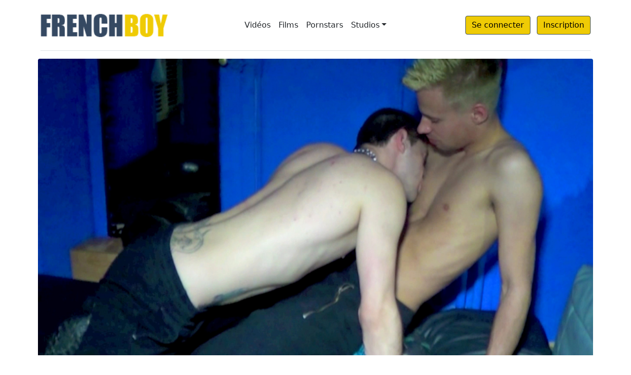

--- FILE ---
content_type: text/html; charset=UTF-8
request_url: https://www.frenchboy.fr/videos-porno-gay/la-fete-continue.html
body_size: 3545
content:
<html lang="fr">
	<head>
		<meta charset="UTF-8">
		<meta name="viewport" content="width=device-width, initial-scale=1.0">
		<title>La fête continue de Crunchboy</title>
		<meta name="description" content="Philip a fait le show cette nuit ! Assoiffé de sexe, il est encore d'attaque pour s'occuper de Jake. Les deux mecs se pompent puis s'enculent à tout de rôle. Ils sont...">
		<link rel="canonical" href="https://www.frenchboy.fr/videos-porno-gay/la-fete-continue.html" />

    <!-- Bootstrap core CSS -->
		<link href="../assets/dist/css/bootstrap.min.css" rel="stylesheet">
    <!-- Bootstrap core CSS -->
	<link href="../assets/dist/css/bootstrap.min.css" rel="stylesheet">
	<!-- Remember to include jQuery :) -->
	<script src="https://cdnjs.cloudflare.com/ajax/libs/jquery/3.0.0/jquery.min.js"></script>
	<!-- jQuery Modul -->
	<script src="https://www.frenchboy.fr/_CB/js/jquery.modul.min.js"></script>
	<link rel="stylesheet" href="../_CB/css/jquery.modul.min.css" />
	<!-- Google tag (gtag.js) -->
	<script async src="https://www.googletagmanager.com/gtag/js?id=G-NHG8V67F10"></script>
	<script>
	  window.dataLayer = window.dataLayer || [];
	  function gtag(){dataLayer.push(arguments);}
	  gtag('js', new Date());
	
	  gtag('config', 'G-NHG8V67F10');
	</script>	</head>
	<body>
		
  <div class="container">
    <header class="d-flex flex-wrap align-items-center justify-content-center justify-content-md-between py-3 mb-2 border-bottom">
      <a href="../../porno-gay/francais.html" class="d-flex align-items-center col-md-3 mb-2 mb-md-0 text-dark text-decoration-none">
        <img src="https://www.frenchboy.fr/img/logo-frenchboy.png" alt="logo" width="100%" height="100%">
      </a>

      <ul class="nav col-12 col-md-auto mb-2 justify-content-center mb-md-0">
        <li><a href="/videos-porno-gay/nouveautes.html" class="nav-link px-2 link-dark">Vidéos</a></li>
        <li><a href="/films-porno-gay/nouveautes.html" class="nav-link px-2 link-dark">Films</a></li>
        <li><a href="/acteurs-porno-gay/mecs.html" class="nav-link px-2 link-dark">Pornstars</a></li>
<li class="nav-item dropdown">
    <a class="nav-link dropdown-toggle px-2 link-dark" data-bs-toggle="dropdown" href="#" role="button" aria-expanded="false">Studios</a>
    <ul class="dropdown-menu">
      <li><a class="dropdown-item" href="https://www.frenchboy.fr/videos-porno-gay/studio-frenchboy.html">Frenchboy</a></li>
      <li><a class="dropdown-item" href="https://www.frenchboy.fr/videos-porno-gay/studio-menoboy.html">Menoboy</a></li>
      <li><a class="dropdown-item" href="https://www.frenchboy.fr/videos-porno-gay/studio-crunchboy.html">Crunchboy</a></li>
      <li><a class="dropdown-item" href="https://www.frenchboy.fr/videos-porno-gay/studio-mecs2france.html">MecsdeFrance</a></li>
    </ul>
  </li>      </ul>

      <div class="col-md-3 text-end">
        <a href="../../compte.html"><button type="button" class="btn btn-warning me-2">Se connecter</button></a>
        <a href="https://www.frenchboy.fr/_CB/signup.php" rel="modul:open"><button type="button" class="btn btn-warning">Inscription</button></a>
      </div>
    </header>
  </div>

		<div class="container">
			<div class="row">
				<div class="col">
					<h1 class="text-center"></h1>
				</div>
			</div>
			
<!-- BLOC MAXI IMAGES - PLAYER -->

			<div class="row">
				<div class="col">
						<img class="img-fluid rounded mx-auto d-block" src="https://file.gaycloud.fr/thvideos-cache/3988/3988-01-1140x641.jpg" style="width: 100%;height: auto;" alt="">
				</div>
			</div>

<!-- END BLOC MAXI IMAGES -->
			
<!-- BLOC COMPTE -->

			<div class="row">
				<div class="col text-center">
				<hr>
							<p style="margin-top: 20px;" >
								Connectez-vous pour regarder et télécharger. 
							</p>
							<a href="/_CB/buy.php?video=3988" rel="modul:open" class="btn btn-warning" style="font-size: 25px;">Voir la vidéo</a>
							<h2 style="font-weight: bold;margin-top: 12px;">
								OU
							</h2>
							<p style="margin-top: 2px;" >
								Pas encore de compte client ?
							</p>
							<a href="/_CB/signup.php?video=3988" rel="modul:open" class="btn btn-outline-warning" style="font-size: 25px;">Créer un compte</a>
				<div style="margin-bottom: 20px;"></div>
				<hr>
				</div>
			</div>
			
<!-- END BLOC COMPTE -->

			<div class="row">
				<div class="col-6 col-lg-3">
					<img class="img-fluid img-thumbnail" src="https://file.gaycloud.fr/thvideos-cache/3988/th200-200A-320x320.jpg" alt="">
				</div>
				<div class="col-6 col-lg-3">
					<img class="img-fluid img-thumbnail" src="https://file.gaycloud.fr/thvideos-cache/3988/th200-200B-320x320.jpg" alt="">
				</div>
				<div class="col-6 col-lg-3">
					<img class="img-fluid img-thumbnail" src="https://file.gaycloud.fr/thvideos-cache/3988/th200-200C-320x320.jpg" alt="">
				</div>
				<div class="col-6 col-lg-3">
					<img class="img-fluid img-thumbnail" src="https://file.gaycloud.fr/thvideos-cache/3988/th200-200D-320x320.jpg" alt="">
				</div>
			</div>
			<div class="row">
				<div class="col p-3">
					<p class="lh-1">
					Philip a fait le show cette nuit ! Assoiffé de sexe, il est encore d'attaque pour s'occuper de Jake. Les deux mecs se pompent puis s'enculent à tout de rôle. Ils sont autoreverse don ça glisse tout seul ! Après avoir limé l'anus de son partenaire sans capote Philip, bien chargé, inonde la face de Jake avec son sperme !					</p>
				</div>
			</div>
			<div class="row">
				<div class="col">
					<ul>
						<li>
							Durée: 27' 00 minutes
						</li
				<div class="col p-3">
					<h3>
						Acteurs porno de la vidéo
					</h3>
				</div>
			<div class="row">
				<div class="col-6 col-lg-3" ><a href="/acteurs-porno-gay/philip.html?lang=" ><img class="img-fluid img-thumbnail" src="https://file.gaycloud.fr/thmodeles_crunchboy-cache/1156/1156-320x452.jpg" alt="philip" style="width: 160px"></a></div><div class="col-6 col-lg-3" ><a href="/acteurs-porno-gay/jak-ylayane.html?lang=" ><img class="img-fluid img-thumbnail" src="https://file.gaycloud.fr/thmodeles_crunchboy-cache/1031/1031-320x452.jpg" alt="jak-ylayane" style="width: 160px"></a></div>			</div>
					</div>

			<div class="row">
				<div class="col">
					<hr>
					<h3>
						D'autres vidéos porno gay?
					</h3>
					<p>
						Une sélection <a href="https://www.frenchboy.fr">Frenchboy</a> de <a href="/videos-porno-gay/rubrique-ejacsfaciale.html">porno gay ejacsfaciale</a> à regarder ou télécharger sur vos écrans.
					</p>
				</div>
			</div>
			
			<div class="row">
				<div class="col-6 col-lg-3">
						<a href="/videos-porno-gay/remplis-le-puis-tasse-bien-le-jus-au-fond.html">
							<img class="img-fluid" src="https://file.gaycloud.fr/thvideos-cache/2149/th300-150-300x150.jpg" alt="Remplis le puis tasse bien le jus au fond" style="width: 100%;height: auto;">
						</a>
					<p>
						Remplis le puis tasse bien le jus au fond					</p>
				</div>
				<div class="col-6 col-lg-3">
						<a href="/videos-porno-gay/juste-23-cm-entre-les-jambes-de-martin-brute.html">
							<img class="img-fluid" src="https://file.gaycloud.fr/thvideos-cache/4256/th300-150-300x150.jpg" alt="Juste 23 cm entre les jambes de Martin Brute" style="width: 100%;height: auto;">
						</a>
					<p>
						Juste 23 cm entre les jambes de Martin Brute					</p>
				</div>
				<div class="col-6 col-lg-3">
						<a href="/videos-porno-gay/jordan-fox-le-massacreur-de-minets.html">
							<img class="img-fluid" src="https://file.gaycloud.fr/thvideos-cache/1486/th300-150-300x150.jpg" alt="Jordan Fox, le massacreur de minets" style="width: 100%;height: auto;">
						</a>
					<p>
						Jordan Fox, le massacreur de minets					</p>
				</div>
				<div class="col-6 col-lg-3">
						<a href="/videos-porno-gay/a-defoncer-meme-s-il-est-hetero.html">
							<img class="img-fluid" src="https://file.gaycloud.fr/thvideos-cache/3358/th300-150-300x150.jpg" alt="A défoncer même s'il est hétéro" style="width: 100%;height: auto;">
						</a>
					<p>
						A défoncer même s'il est hétéro					</p>
				</div>
			<div class="d-grid gap-2 d-md-block">
				<a class="btn btn-primary" href="/videos-porno-gay/top-des-ventes.html" role="button">Le meilleur porno à ne pas rater</a>
			</div>	
				</div>
	      <div class="col">
			<hr>
			<nav style="--bs-breadcrumb-divider: '>';" aria-label="breadcrumb">
			  <ol class="breadcrumb">
			    <li class="breadcrumb-item"><a href="/porno-gay/francais.html">Frenchboy</a></li>
			    <li class="breadcrumb-item"><a href="/videos-porno-gay/nouveautes.html">vidéos</a></li>
			    <li class="breadcrumb-item"><a href="/videos-porno-gay/studio-crunchboy.html">crunchboy</a></li>
			    <li class="breadcrumb-item active" aria-current="page"> </li>
			  </ol>
			</nav>
	      </div>

		</div>

<!-- Footer -->
<footer class="text-center">
  <!-- Grid container -->
  <div class="container p-4">
    <!-- Section: Form -->
    <section class="">
      <form action="/videos-porno-gay/search.html" method="post" id="meno-search" class="navbar-form" role="form" target="_blank">
        <!--Grid row-->
        <div class="row d-flex justify-content-center">
          <!--Grid column-->
          <div class="col-md-5 col-12">
            <!-- Email input -->
            <div class="form-outline form-white mb-4">
              <input class="form-control" type="text" name="tag" aria-label="meno-search">

              Trouver des vidéos, des films ou des <a href="/acteurs-porno-gay/mecs.html">acteurs porno gay</a>
            </div>
          </div>
          <!--Grid column-->

          <!--Grid column-->
          <div class="col-auto">
            <!-- Submit button -->
            <button type="submit" class="btn btn-outline-dark mb-4">
              Rechercher
            </button>
          </div>
          <!--Grid column-->
        </div>
        <!--Grid row-->
      </form>
    </section>
    <!-- Section: Form -->

    <!-- Section: Text -->
    <section class="mb-4">
      <p>
        Frenchboy propose du porno gay en Français des labels Crunchboy, Menoboy, Mecs De France ...
      </p>
    </section>
    <!-- Section: Text -->

    <!-- Section: Links -->
    <section class="">
      <!--Grid row-->
      <div class="row">
        <!--Grid column-->
        <div class="col-lg-4 col-md-6 mb-4 mb-md-0">
          <p class="text-uppercase fw-bold">Téléréalité gay</p>

          <ul class="list-unstyled mb-0">
            <li>
              <a href="http://www.vis-ma-coloc.com" title="Téléréalité gay du Web" target="_blank" rel="noopener">Vis Ma Coloc</a>
            </li>
            <li>
              <a href="https://www.zhoom.fr/telerealitegay/" title="Télé réalité gay" target="_blank" rel="noopener">Zhoom</a>
            </li>
          </ul>
        </div>
        <!--Grid column-->

        <!--Grid column-->
        <div class="col-lg-4 col-md-6 mb-4 mb-md-0">
          <p class="text-uppercase fw-bold">French Gay</p>

          <ul class="list-unstyled mb-0">
            <li>
              <a href="https://mecsdefrance.fr" target="_blank" rel="noopener" title="faire du porno gay">Faire du porno gay</a>
            </li>
            <li>
              <a href="https://gaysize.fr/videos-gays/categorie/en-francais" title="vidéos porno gay françaises" target="_blank" rel="noopener">Porno gay francais</a>
            </li>
          </ul>
        </div>
        <!--Grid column-->

        <!--Grid column-->
        <div class="col-lg-4 col-md-6 mb-4 mb-md-0">
          <p class="text-uppercase fw-bold">Les studios Gay</p>

          <ul class="list-unstyled mb-0">
            <li>
              <a href="https://www.frenchboy.fr/videos-porno-gay/studio-menoboy.html" title="Menoboy video gay">Menoboy</a>
            </li>
            <li>
              <a href="https://www.frenchboy.fr/videos-porno-gay/studio-crunchboy.html" title="Videos Crunchboy sur FrenchBoy.fr">Crunchboy</a>
            </li>
          </ul>
        </div>
        <!--Grid column-->
      </div>
      <!--Grid row-->
    </section>
    <!-- Section: Links -->
  </div>
  <!-- Grid container -->
<div class="container">
	<div class="row justify-content-center">
	<div class="clear"></div>
		<div class="logo-footer">
			<a href="https://www.frenchboy.fr/porno-gay/francais.html" rel="home" title="FrenchBoy porno gay"><img src="https://www.frenchboy.fr/img/logo-frenchboy.png" alt="frenchboy" width="226" height="57"></a>
	
			<p>
			<a href="https://www.frenchboy.fr/compte.html">Mon compte</a> -
			<a href="https://www.frenchboy.fr/2023/legal-contact.php">Contact</a> 
			</p>
		</div>
		<div class="site-info text-center">
			Tous droits réservés. 2012 - 2023 © FRENCHBOY<br>
			<a href="https://www.frenchboy.fr/2023/legal-2257.php">18 U.S.C. 2257</a> - <a href="https://www.frenchboy.fr/2023/legal-cgu.php">Conditions générales</a> - Paiements
		</div>
	</div>
</div>

			<img src="/_CB/counter.php" alt="visites" style="width:0px; height:0px; visibility:hidden;">
</footer>
<script src="https://cdn.jsdelivr.net/npm/bootstrap@5.0.2/dist/js/bootstrap.bundle.min.js" integrity="sha384-MrcW6ZMFYlzcLA8Nl+NtUVF0sA7MsXsP1UyJoMp4YLEuNSfAP+JcXn/tWtIaxVXM" crossorigin="anonymous"></script>			</div>
		</div>
		
	</body>
</html>
